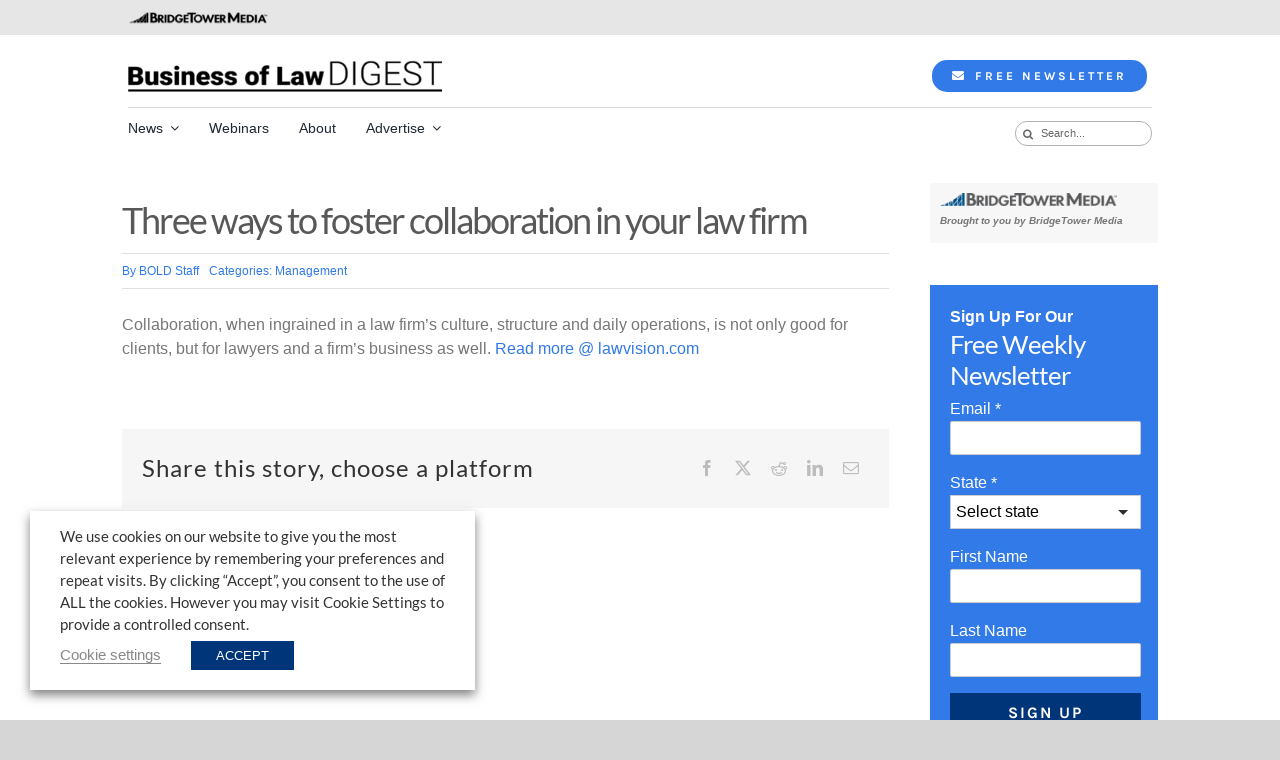

--- FILE ---
content_type: text/html; charset=utf-8
request_url: https://www.google.com/recaptcha/api2/aframe
body_size: 267
content:
<!DOCTYPE HTML><html><head><meta http-equiv="content-type" content="text/html; charset=UTF-8"></head><body><script nonce="m437Ge1MJmSn2HjqyNSYxA">/** Anti-fraud and anti-abuse applications only. See google.com/recaptcha */ try{var clients={'sodar':'https://pagead2.googlesyndication.com/pagead/sodar?'};window.addEventListener("message",function(a){try{if(a.source===window.parent){var b=JSON.parse(a.data);var c=clients[b['id']];if(c){var d=document.createElement('img');d.src=c+b['params']+'&rc='+(localStorage.getItem("rc::a")?sessionStorage.getItem("rc::b"):"");window.document.body.appendChild(d);sessionStorage.setItem("rc::e",parseInt(sessionStorage.getItem("rc::e")||0)+1);localStorage.setItem("rc::h",'1764200237347');}}}catch(b){}});window.parent.postMessage("_grecaptcha_ready", "*");}catch(b){}</script></body></html>

--- FILE ---
content_type: application/javascript; charset=utf-8
request_url: https://fundingchoicesmessages.google.com/f/AGSKWxXj7ci71-ty8QH1z0qXmd23JcKrh_Xl2Ui941r4dFZXw7hJGiZsXD8JlIBO7UfXXUUQday-DCVgsYxj9OTGWcj8BEUnJm7X8QeElTnI6M5_HOJFi1ZFBoj96mjbPTEN5brAxbaWrm3ikVKV2Mnw1ArdzUrZLcxedjRe7CCrzVn9xiZ117LwH2WGSZnR/_/staticadslot.-sidebar-ad./getrcmd.js?/vericaladtitle./ads-gpt.
body_size: -1291
content:
window['77ce397f-c4bd-45f4-9bea-fdede03d7ace'] = true;